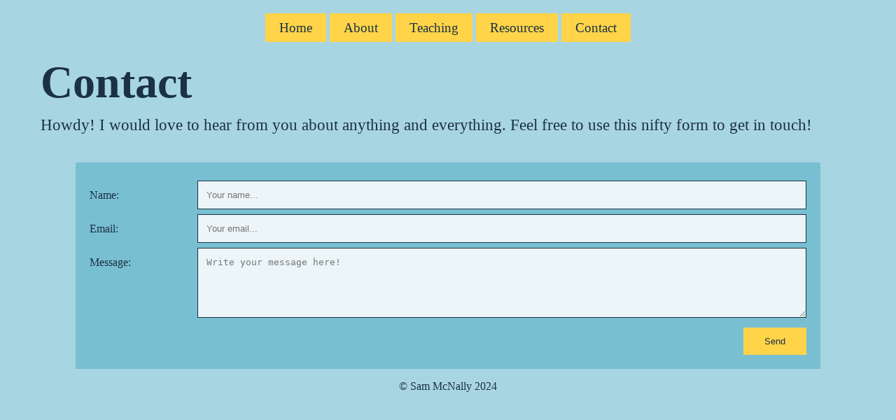

--- FILE ---
content_type: text/html
request_url: http://sammcnallyhorn.ca/horn_contact.html
body_size: 947
content:
<!DOCTYPE html>
<html>
	<head>
		<meta name="viewport" content="width=device-width, initial-scale=1.0">
		<title>Sam McNally, Horn - Contact</title>
		<link rel="stylesheet" href="horn.css" type="text/css">
	</head>
	<body>
		
		<ul class="nav">
			<a href="home.html"><li>Home</li></a>
			<a href="horn_bio.html"><li>About</li></a>
			<!--<li>Listen</li>-->
			<a href="horn_teaching.html"><li>Teaching</li></a>
			<!--<a href="horn_upcoming.html"><li>Upcoming Dates</li></a>-->
			<a href="horn_resources.html"><li>Resources</li></a>
			<a href="horn_contact.html"><li>Contact</li></a>
		</ul>
		
		<div class="mobilenav">
			<a href="home.html" class="active">Home</a>
			<div id=pages>
				<a href="horn_bio.html">Bio</a>
				<a href="horn_teaching.html">Teaching</a>
				<!--<a href="horn_upcoming.html">Upcoming Dates</a>-->
				<a href="horn_resources.html">Resources</a>
				<a href="horn_contact.html">Contact</a>
			</div>
			<a href="javascript:void(0);" class="icon" onclick="myFunction()">
					<img src="menu.svg" id="menuIcon">
			</a>
		</div>
		
		<h1>Contact</h1>
		
		<p class="body">Howdy! I would love to hear from you about anything and everything. Feel free to use this nifty form to get in touch!</p>
	
		<div class="contact_form" id="contact_form">
			<form action="send_email.php" method="POST">
				<div class="row">
					<div class="col-25">
						<label for="name">Name:</label>
					</div>
					<div class="col-75">
						<input type="text" name="name" id="name" placeholder="Your name..." required>
					</div>
				</div>
				<div class="row">
					<div class="col-25">
						<label for="email">Email:</label>
					</div>
					<div class="col-75">
						<input type="email" name="email" id="email" placeholder="Your email..." required>
					</div>
				</div>
				<div class="row">
					<div class="col-25">
						<label for="message">Message:</label>
					</div>
					<div class="col-75">
						<textarea name="message" id="message" style="height:100px" placeholder="Write your message here!" required></textarea>
					</div>
				</div>
				<div class="row">
					<input type="submit" value="Send">
				</div>
		  	</form>
		</div>

		<div class="footer">
			<p>&copy; Sam McNally 2024</p>
		</div>



		<!--manages moblie navigation-->			
		<script>
			function myFunction() {
			  var x = document.getElementById("pages");
			  if (x.style.display === "block") {
			    x.style.display = "none";
			  } else {
			    x.style.display = "block";
			  }
			}
		</script>
		
</body>
</html>

--- FILE ---
content_type: text/css
request_url: http://sammcnallyhorn.ca/horn.css
body_size: 1329
content:
	body {
		background-color: #A8D5E2;
	}
	
	h1 {
		color: #1C3144;
		font-size: 5vw;
		margin: 20px 0 50px 50px;
	}
	
	h2 {
		color: #1C3144;
		position: relative;
		font-size: 3vw;
		bottom: 35px;
		margin-left: 50px;
	}
	
	h2.news {
		color: #1C3144;
		position: relative;
		font-size: 3vw;
		margin-left: 50px;
	}
	
	p.body {
		color: #1C3144;
		position: relative;
		font-size: 1.8vw;
		bottom: 40px;
		margin: 0 50px 0 50px;
	}

	p.break {
		margin-top: 1em;
	}
	
	.teaching_p {
		padding: 0 0 2vw 0;
	}
	
	.schools_container {
		margin: -30px 0 20px 0;
		height: 27vw;
		width: 100%;
	}
	.school1 {
		float: left;
		margin: 0 0 0 10vw;
		display: inline-block;
		width: 35vw;
	}
	
	.school2 {
		float: right;
		margin: 0 10vw 0 0;
		display: inline-block;
		width: 35vw;
	}
	
	.pastEvents {
		color: #1C3144;
		font-size: 3.75vw;
		bottom: 40px;
		margin: 50px 50px 0 50px;
	}
	
	.eventBox {
		border: 1px solid #1C3144;
		background-color: #9FD1DF;
		box-shadow: 0px 1px 5px #1C3144;
		width: 80%;
		margin: auto;

	}
		
	.eventText {
		padding: 1vw;
		font-size: 1.5vw;
		line-height: 2vw;
		margin-left: 1vw;
		margin-top: -1vw;
		align: left;
		color: #1C3144;
	}
	.eventText a:hover {
		color: red;
	}
	ul.program {
		align: left;
	}
	
	ul.events {
		list-style-type: none;
		font-size: 1.75vw;
		margin: 0px 5vw 0px 5vw;
	}
	
	.events a:link, a:visited {
		color: #1C3144;
	}
	
	.events a:hover {
		color: green;
	}
	
	h3.return {
		color: #1C3144;
		font-size: 1.75vw;
		bottom: 40px;
		margin: 50px 50px 0 50px;
	}
	
	.return a:link, a:visited {
		color: #1C3144;
	}
	
	a:link, a:visited {
		color:#1C3144;
	}
	
	.return a:hover {
		color: green;
	}
	
	.footer {
		color: #1C3144;
		font-size: 1.25vw;
		text-align: center;
		margin: auto;
		position: relative;
		bottom: 0;
		width: 100%;
	}
	
	.nav {
		font-family: serif;
		font-size: 1.5vw;
		text-align: center;
		color: #1C3144;
		padding: 10px 0px 10px 0px;
		margin-bottom: 20px;
	}
	
	.nav li {
		display: inline;
		padding: 10px 20px 10px 20px;
		background-color: #FFD449;
	}
	
	.nav li:hover {
		background-color: #ffc400;
	}
	
	.nav a:link {
		text-decoration: none;
		color: #1C3144;
	}
	
	.nav a:visited {
		color: #1C3144;
	}
	
	
	.home_img {
		display: block;
		padding-bottom: 10px;
		max-width: 75%;
		margin: auto;
	}
	
	.mobilenav {
	  overflow: hidden;
	  background-color: #53adc6;
	  position: relative;
	  margin-bottom: 10px;
	}

	.mobilenav #pages {
	  display: none;
	}

	.mobilenav a {
	  color: #1C3144;
	  padding: 14px 16px;
	  text-decoration: none;
	  font-size: 17px;
	  display: block;
	}

	.mobilenav a.icon {
	  background: #ffc91a;
	  display: block;
	  position: absolute;
	  right: 0;
	  top: 0;
	}

	.mobilenav a:hover {
	  background-color: #ddd;
	  color: black;
	}

	.active {
	  background-color: #FFD449;
	  color: #1C3144;
	}
	
	#menuIcon {
		width: 20px;
		height: 20px;
		margin-bottom: -4px;
	}
	
	@media screen and (min-width: 480px) {
		.mobilenav {
			display: none;
		}
		
	}
	
	@media screen and (max-width: 480px) {
		.nav {
			display: none;
		}
		h1.title {font-size: 8vw;}
		h2.welcome {font-size: 5vw;}
		p.intro {font-size: 4vw;}
		.footer {font-size: 2vw;}
		.school1, .school2 {
			width: 80vw;
			display: block;
			margin: auto;
			float: none;
		}
		.school2 {padding-top: 5vw;}
		.schools_container {
			height: 110vw;
		}
		
		ul.events{font-size: 4vw;}
		h2.pastEvents {font-size: 5vw;}
		
		
		h3.return {font-size: 4vw;}
	}
	
	dl.resources {
		color: #1C3144;
		font-size: 1.8vw;
		margin-left: 5vw;
		margin-top: -50px;
		margin-bottom: 50px;
	}

	dt {
		font-weight: bold;
	}
	
	#bioimg {
		border-radius: 100%;
		max-width: 30%;
		height: auto;
		float: left;
		padding-right: 10px;
	}


	input[type=submit] {
		background-color: #FFD449;
		border: none;
	  	color: #1C3144;
		cursor: pointer;
		float: right;
		padding: 12px 30px;
		margin-top: 10px;
		box-sizing: border-box;
	}

	input[type=submit]:hover {
		background-color: #ffc400;
	}

	.contact_form {
		background-color: #79bfd2;
		padding: 20px;
		margin: 0px 100px 0px 100px;
		box-sizing: border-box;
	}

	.row::after {
		content: "";
		display: table;
		clear: both;
		box-sizing: border-box;
	  }

	input[type=text], input[type=email], textarea {
		width: 100%;
		padding: 12px;
		border: 1px solid #1C3144;
		background-color: #ecf6f9;
		box-sizing: border-box;
	}

	label {
		padding: 12px 12px 12px 0;
		display: inline-block;
		box-sizing: border-box;
		color: #1C3144;
	}

	.col-25 {
		float: left;
		width: 15%;
		margin-top: 6px;
	}

	.col-75 {
		float: left;
		width: 85%;
		margin-top: 6px;
	}

	@media screen and (max-width: 800px) {
		.col-25, .col-75, input[type=submit] {
		  width: 100%;
		}
	}